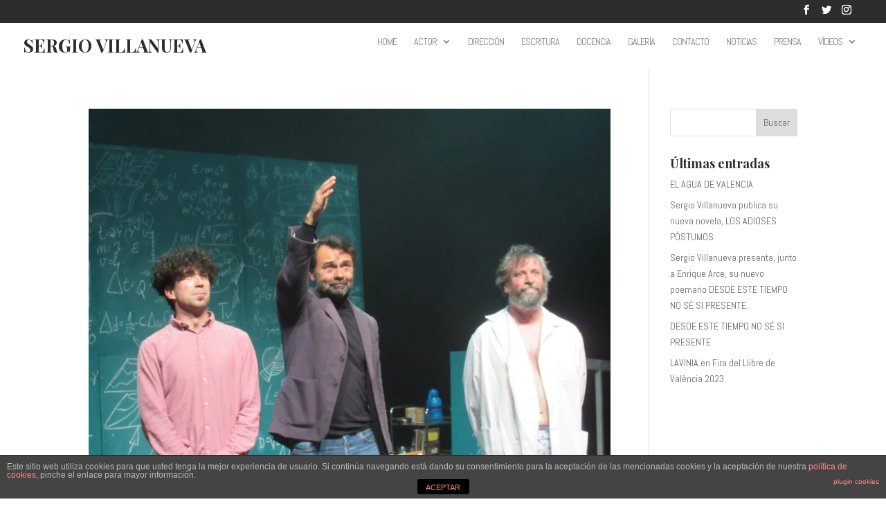

--- FILE ---
content_type: text/css
request_url: https://www.sergiovillanueva.es/wp-content/plugins/divi-overlays/overlay-effects/css/style.css?ver=6.2.8
body_size: 1527
content:
.container{
	z-index:1;
}

.prevent_mainpage_scroll,
.prevent_content_scroll {
	overflow:hidden;
}

/* Overlay style */
.overlay {	
	position: fixed;
	width: 100%;
	height: 100%;
	background: rgba(61,61,61,0.9);	
	left:0;
	top:0;
	overflow-x:scroll;
	z-index: 1000000;
}

.overlay .et_pb_section {    
    background-color: transparent !important; 
}

.overlay > .et_pb_section {
	max-width: 1080px;
	margin: 4% auto;
	padding: 0;
}

.overlay > .et_pb_section > div {
	width:100%;
}


/* Overlay closing cross */
.overlay-container .overlay-close {
	width: 40px;
	height: 40px;
	position: fixed;
	right: 25px;
	top: 25px;
	overflow: hidden;
	border: none;
	background: url(../img/cross.png) no-repeat center center;
	text-indent: 200%;
	color: transparent;
	outline: none;
	z-index: 99991;
}

.overlay-container .overlay-close:hover {
	opacity: .7;
}

/* Effects overlay-hugeinc*/
.overlay-hugeinc {
	opacity: 0;
	visibility: hidden;
	-webkit-transition: opacity 0.5s, visibility 0s 0.5s;
	transition: opacity 0.5s, visibility 0s 0.5s;
	
}

.overlay-hugeinc.open {
	opacity: 1;
	visibility: visible;
	-webkit-transition: opacity 0.5s;
	transition: opacity 0.5s;
}

.overlay-hugeinc .et_pb_section {
	-webkit-perspective: 1200px;
	perspective: 1200px;
}

.overlay-hugeinc .et_pb_section {
	opacity: 0.4;
	-webkit-transform: translateY(-25%) rotateX(35deg);
	transform: translateY(-25%) rotateX(35deg);
	-webkit-transition: -webkit-transform 0.5s, opacity 0.5s;
	transition: transform 0.5s, opacity 0.5s;
}

.overlay-hugeinc.open .et_pb_section {
	opacity: 1;
	-webkit-transform: rotateX(0deg);
	transform: rotateX(0deg);
}

.overlay-hugeinc.close .et_pb_section {
	-webkit-transform: translateY(25%) rotateX(-35deg);
	transform: translateY(25%) rotateX(-35deg);
}

/* Effects overlay-corner*/
.overlay-corner {
	opacity: 0;
	visibility: hidden;
	-webkit-transform: translateY(50px) translateX(50px);
	transform: translateY(50px) translateX(50px);
	-webkit-transition: opacity 0.5s, -webkit-transform 0.5s, visibility 0s 0.5s;
	transition: opacity 0.5s, transform 0.5s, visibility 0s 0.5s;
}

.overlay-corner.open {
	opacity: 1;
	visibility: visible;
	-webkit-transform: translateY(0%);
	transform: translateY(0%);
	-webkit-transition: opacity 0.5s, -webkit-transform 0.5s;
	transition: opacity 0.5s, transform 0.5s;
}

/* Effects overlay-slidedown*/
.overlay-slidedown {
	visibility: hidden;
	-webkit-transform: translateY(-100%);
	transform: translateY(-100%);
	-webkit-transition: -webkit-transform 0.4s ease-in-out, visibility 0s 0.4s;
	transition: transform 0.4s ease-in-out, visibility 0s 0.4s;
}

.overlay-slidedown.open {
	visibility: visible;
	-webkit-transform: translateY(0%);
	transform: translateY(0%);
	-webkit-transition: -webkit-transform 0.4s ease-in-out;
	transition: transform 0.4s ease-in-out;
}

/* Effects overlay-scale*/
.overlay-scale {
	visibility: hidden;
	opacity: 0;
	-webkit-transform: scale(0.9);
	transform: scale(0.9);
	-webkit-transition: -webkit-transform 0.2s, opacity 0.2s, visibility 0s 0.2s;
	transition: transform 0.2s, opacity 0.2s, visibility 0s 0.2s;
}

.overlay-scale.open {
	visibility: visible;
	opacity: 1;
	-webkit-transform: scale(1);
	transform: scale(1);	
	-webkit-transition: -webkit-transform 0.4s, opacity 0.4s;
	transition: transform 0.4s, opacity 0.4s;
	
}

/* Effects overlay-door */
.overlay-door {
	visibility: hidden;
	width: 0;
	left: 50%;
	-webkit-transform: translateX(-50%);
	transform: translateX(-50%);
	-webkit-transition: width 0.5s 0.3s, visibility 0s 0.8s;
	transition: width 0.5s 0.3s, visibility 0s 0.8s;
	top: 0;
}

.overlay-door.open {
	visibility: visible;
	width: 100%;
	-webkit-transition: width 0.5s;
	transition: width 0.5s;
}

/*.overlay-door .et_pb_section {
	position: absolute;
	left: 50%;
	-webkit-transform: translateY(-50%) translateX(-50%);
	transform: translateY(-50%) translateX(-50%);
}*/

.overlay-door .et_pb_section,
.overlay-door .overlay-close {
	opacity: 0;
	-webkit-transition: opacity 0.3s 0.5s;
	transition: opacity 0.3s 0.5s;
}

.overlay-door.open .et_pb_section,
.overlay-door.open .overlay-close {
	opacity: 1;
	-webkit-transition-delay: 0.5s;
	transition-delay: 0.5s;
}

.overlay-door.close .et_pb_section,
.overlay-door.close .overlay-close {
	-webkit-transition-delay: 0s;
	transition-delay: 0s;
}

/* Effects overlay-contentpush*/
.overlay-contentpush {
	background: rgba(153,204,51,1);
	visibility: hidden;
	-webkit-backface-visibility: hidden;
	backface-visibility: hidden;
	-webkit-transform: translateX(-100%);
	transform: translateX(-100%);
	-webkit-transition: -webkit-transform 0.5s, visibility 0s 0.5s;
	transition: transform 0.5s, visibility 0s 0.5s;
}

.overlay-contentpush.open {
	visibility: visible;
	-webkit-transform: translateX(0%);
	transform: translateX(0%);
	-webkit-transition: -webkit-transform 0.5s;
	transition: transform 0.5s;
}
.container2 {
	overflow-x: hidden;
	-webkit-transition: -webkit-transform 0.5s;
	transition: transform 0.5s;	
}

.container2.overlay-contentpush-open {
	-webkit-transform: translateX(50%);
	transform: translateX(50%);
}
.container2::after {
	content: '';
	opacity: 0;
	visibility: hidden;
	position: absolute;
	top: 0;
	left: 0;
	width: 100%;
	height: 100%;
	background: rgba(0,0,0,0.6);
	-webkit-transition: opacity 0.5s, visibility 0s 0.5s;
	transition: opacity 0.5s, visibility 0s 0.5s;
}

.container2.overlay-contentpush-open::after {
	visibility: visible;
	opacity: 1;
	-webkit-transition: opacity 0.5s;
	transition: opacity 0.5s;
}
/* Effects overlay-contentscale*/
.overlay-contentscale {
	visibility: hidden;
	-webkit-transform: translateY(100%);
	transform: translateY(100%);
	-webkit-transition: -webkit-transform 0.5s, visibility 0s 0.5s;
	transition: transform 0.5s, visibility 0s 0.5s;
}

.overlay-contentscale.open {
	visibility: visible;
	-webkit-transform: translateY(0%);
	transform: translateY(0%);
	-webkit-transition: -webkit-transform 0.5s;
	transition: transform 0.5s;
}
.container3 {
	background: #fff;
	-webkit-transition: -webkit-transform 0.5s;
	transition: transform 0.5s;
}

.container3.overlay-contentscale-open {
	-webkit-transform: scale(0.8);
	transform: scale(0.8);
}
/* Effects overlay-cornershape*/
.overlay-cornershape {
	background: transparent;
	visibility: hidden;
	-webkit-transition: visibility 0s 0.5s;
	transition: visibility 0s 0.5s;
}

.overlay-cornershape.open {
	visibility: visible;
	-webkit-transition: none;
	transition: none;
}

.overlay-cornershape svg {
	position: absolute;
	top: 0;
	left: 0;
}

.overlay-cornershape .overlay-path {
	fill: rgba(153,204,51,0.9);
}

.overlay-cornershape .et_pb_section,
.overlay-cornershape .overlay-close {
	opacity: 0;
	-webkit-transition: opacity 0.4s 0.4s;
	transition: opacity 0.4s 0.4s;
}

.overlay-cornershape.open .et_pb_section,
.overlay-cornershape.open .overlay-close {
	opacity: 1;
	-webkit-transition-delay: 0.4s;
	transition-delay: 0.4s;
}

.overlay-cornershape.close .et_pb_section,
.overlay-cornershape.close .overlay-close {
	-webkit-transition-delay: 0s;
	transition-delay: 0s;
}

/* Effects overlay-boxes*/
.overlay-boxes {
	background: transparent;
	visibility: hidden;
	-webkit-transition: visibility 0s 0.8s;
	transition: visibility 0s 0.8s;
}

.overlay-boxes.open {
	visibility: visible;
	-webkit-transition: none;
	transition: none;
}

.overlay-boxes svg {
	position: absolute;
	top: 0;
	left: 0;
}

.overlay-boxes svg path {
	fill: rgb(153,204,51);
	display: none;
}

.overlay-boxes .et_pb_section,
.overlay-boxes .overlay-close {
	opacity: 0;
	-webkit-transition: opacity 0.5s 0.8s;
	transition: opacity 0.5s 0.8s;
}

.overlay-boxes.open .et_pb_section,
.overlay-boxes.open .overlay-close {
	opacity: 1;
	-webkit-transition-delay: 0.8s;
	transition-delay: 0.8s;
}

.overlay-boxes.close .et_pb_section,
.overlay-boxes.close .overlay-close {
	-webkit-transition-delay: 0s;
	transition-delay: 0s;
}

/* Effects overlay-simplegenie */
.overlay-simplegenie {
	visibility: hidden;
	-webkit-transform: translateY(60%) scale(0);
	transform: translateY(60%) scale(0);
	-webkit-transition: -webkit-transform 0.4s, visibility 0s 0.4s;
	transition: transform 0.4s, visibility 0s 0.4s;
}

.overlay-simplegenie.open {
	visibility: visible;
	-webkit-transform: translateY(0%) scale(1);
	transform: translateY(0%) scale(1);
	-webkit-transition: -webkit-transform 0.4s;
	transition: transform 0.4s;
}

/* Effects overlay-genie*/
.overlay-genie {
	background: transparent;
	visibility: hidden;
	opacity: 0;
	-webkit-transition: opacity 0.3s 0.2s, visibility 0s 0.6s;
	transition: opacity 0.3s 0.2s, visibility 0s 0.6s;
}

.overlay-genie.open {
	visibility: visible;
	opacity: 1;
	-webkit-transition: opacity 0.3s;
	transition: opacity 0.3s;
}

.overlay-genie svg {
	position: absolute;
	top: 0;
	left: 0;
}

.overlay-genie .overlay-path {
	fill: rgba(153,204,51,0.9);
}

.overlay-genie .et_pb_section {
	opacity: 0;
	/*-webkit-transform: scale(0.8) translateY(-48%);
	transform: scale(0.8) translateY(-48%);*/
	-webkit-transition: opacity 0.3s 0.3s, -webkit-transform 0.3s 0.3s;
	transition: opacity 0.3s 0.3s, transform 0.3s 0.3s;
}

.overlay-genie .overlay-close {
	opacity: 0;
	-webkit-transition: opacity 0.3s;
	transition: opacity 0.3s;
}

.overlay-genie.open .et_pb_section,
.overlay-genie.open .overlay-close {
	opacity: 1;
	-webkit-transition-delay: 0.3s;
	transition-delay: 0.3s;
}

.overlay-genie.open .et_pb_section {
	/*-webkit-transform: scale(1) translateY(-50%);
	transform: scale(1) translateY(-50%);*/
}

.overlay-genie.close .et_pb_section,
.overlay-genie.close .overlay-close {
	-webkit-transition-delay: 0s;
	transition-delay: 0s;
}
.overlay-genie .et_post_meta_wrapper .entry-title ,.overlay-boxes .et_post_meta_wrapper .entry-title {
    opacity: 0.9;
}
.overlay-genie .entry-content,.overlay-boxes .entry-content {
    opacity: 0.9;
}

#sidebar-overlay {
	position:absolute;
	top: -15px;
}

.divi-overlay a, .divi-overlay {
	cursor: pointer;
}


@media only screen 
and (min-device-width : 375px) 
and (max-device-width : 1024px)  {
	
	.prevent_mainpage_scroll_mobile {
		position: fixed;
	}
}


@media (max-height: 480px) {
	
	.overlay-container .overlay-close {
		
	}
}


@media screen and (max-height: 30.5em) {
	.overlay nav {
		height: 70%;
		font-size: 34px;
	}
	.overlay ul li {
		min-height: 34px;
	}
}

--- FILE ---
content_type: application/javascript
request_url: https://www.sergiovillanueva.es/wp-content/uploads/wtfdivi/wp_footer.js?ver=1612007832
body_size: 75
content:
jQuery(function($){if(!$('#logo-text').length){$('#logo').after("<div id=\"db_title_and_tagline\"><a href=\"https:\/\/www.sergiovillanueva.es\/\"><h2 id=\"logo-text\">SERGIO VILLANUEVA<\/h2><\/a><\/div>");}});

--- FILE ---
content_type: application/javascript
request_url: https://www.sergiovillanueva.es/wp-content/plugins/divi-overlays/overlay-effects/js/custom.js?ver=6.2.8
body_size: 2621
content:
jQuery(document).ready(function( $ ) {
    

});

jQuery( function ( $ ) {
	
	if ( $('div.overlay-container').length ) {
		
		$(document).keyup(function(e) {
			
			if (e.keyCode == 27) {
				
				closeActiveOverlay();
			}
		});
		
		$(window).load(function() {
			
			if ( window.location.hash ) {
				
				var hash = window.location.hash.substring( 1 );
				var idx_overlay = hash.indexOf('overlay'); 
				
				if ( idx_overlay !== -1 ) {
					
					var idx_overlayArr = hash.split('-');
					
					if ( idx_overlayArr.length > 1 ) {
						
						var overlay_id = idx_overlayArr[1];
						
						showOverlay( overlay_id );
					}
				}
			}
		});
		
		var overlay_container = $( 'div.overlay-container' );
		var container = $( 'div#page-container' );
		var triggerBttn = $( '#trigger-overlay' );
		
		$('body [id^="overlay_"]').on('click', function () {
			
			var overlayArr = $(this).attr('id').split('_');
			var overlay_id = overlayArr[3];
			
			showOverlay( overlay_id );
		});
		
		$('body [rel^="unique_overlay_"]').on('click', function () {
			
			var overlayArr = $(this).attr('rel').split('_');
			var overlay_id = overlayArr[4];
			
			showOverlay( overlay_id );
		});
		
		transEndEventNames = {
			'WebkitTransition': 'webkitTransitionEnd',
			'MozTransition': 'transitionend',
			'OTransition': 'oTransitionEnd',
			'msTransition': 'MSTransitionEnd',
			'transition': 'transitionend'
		},
		transEndEventName = transEndEventNames[ Modernizr.prefixed( 'transition' ) ],
		support = { transitions : Modernizr.csstransitions };
		
		function shuffle(array) {
			var currentIndex = array.length
			, temporaryValue
			, randomIndex
			;

			// While there remain elements to shuffle...
			while (0 !== currentIndex) {
				// Pick a remaining element...
				randomIndex = Math.floor(Math.random() * currentIndex);
				currentIndex -= 1;
				// And swap it with the current element.
				temporaryValue = array[currentIndex];
				array[currentIndex] = array[randomIndex];
				array[randomIndex] = temporaryValue;
			}
			return array;
		}
		
		function toggleOverlay( overlay_id ) {
			
			var overlay_selector = '#overlay-' + overlay_id;
			var overlay_cache_selector = '#overlay-' + overlay_id;
			
			var overlay = $('body').find( overlay_cache_selector );
			var oid = overlay.attr('id');
			var prevent_mainpage_scroll = overlay.data('preventscroll');
			
			var overlay_active_selector = 'div.overlay-container div.overlay-body';
			
			if ( $( overlay_cache_selector ).hasClass("overlay-cornershape") ) {
				
				var s = Snap( document.querySelector( overlay_cache_selector ).querySelector( 'svg' ) );
				var original_s = Snap( document.querySelector( overlay_selector ).querySelector( 'svg' ) );
				
				var path = s.select( 'path' );
				var original_path = original_s.select( 'path' );
				
				var pathConfig = {
					from : original_path.attr( 'd' ),
					to : document.querySelector( overlay_cache_selector ).getAttribute( 'data-path-to' )
				};
			}
			
			if ( $( overlay_cache_selector ).hasClass("overlay-boxes") ) {
				
				paths = [].slice.call( document.querySelector( overlay_cache_selector ).querySelectorAll( 'svg > path' ) ),
				pathsTotal = paths.length;
			}
			
			if ( $( overlay_cache_selector ).hasClass("overlay-genie") ) {
				
				var s1 = Snap( document.querySelector( overlay_cache_selector ).querySelector( 'svg' ) ), 
				path1 = s1.select( 'path' ),
				steps = document.querySelector( overlay_cache_selector ).getAttribute( 'data-steps' ).split(';'),
				stepsTotal = steps.length;
			}
			
			if ( $( overlay_cache_selector ).hasClass('overlay-boxes') ) {
				
				var cnt = 0;
				
				shuffle( paths );
			}
			
			if ( $( overlay ).hasClass('open') ) {
				
				$( overlay ).removeClass('open');
				$( overlay ).addClass('close');
				
				if ( $( overlay_cache_selector ).hasClass('overlay-hugeinc') 
					|| $( overlay_cache_selector ).hasClass('overlay-corner') 
					|| $( overlay_cache_selector ).hasClass('overlay-scale') ) {
						
					$( overlay_cache_selector ).css('opacity',0);
				}
				
				if ( $( overlay_cache_selector ).hasClass('overlay-contentpush') ) {
					
					$( container ).removeClass('overlay-contentpush-open');
					
					setTimeout( function() { 
					
						$( container ).removeClass( 'container2' );
						$("html,body").removeAttr('style'); 
						
					}, 1000);
				}
				
				if ( $( overlay_cache_selector).hasClass('overlay-contentscale') ) {
					
					$( container ).removeClass('overlay-contentscale-open');
					
					setTimeout( function() {
						
						$( container ).removeClass( 'container3' );
						
					}, 1000);
				}
				
				if ( $( overlay_cache_selector ).hasClass('overlay-cornershape') ) {
					
					var onEndTransitionFn = function( ev ) {
						
						$( overlay ).removeClass( 'close' );
					};
					path.animate( { 'path' : pathConfig.from }, 400, mina.linear, onEndTransitionFn );
				}
				else if ( $( overlay_cache_selector ).hasClass('overlay-boxes') ) {
					
					paths.forEach( function( p, i ) {
						setTimeout( function() {
							++cnt;
							p.style.display = 'none';
							if( cnt === pathsTotal ) {
								
								$( overlay ).removeClass( 'close' );
							}
						}, i * 30 );
					});
				}
				else if ( $(  overlay_cache_selector ).hasClass('overlay-genie') ) {
					
					var pos = stepsTotal-1;
					var onEndTransitionFn = function( ev ) {
						
						$( overlay ).removeClass( 'close' );
					},
					nextStep = function( pos ) {
						pos--;
						if( pos < 0 ) return;
						path1.animate( { 'path' : steps[pos] }, 60, mina.linear, function() { 
							if( pos === 0 ) {
								onEndTransitionFn();
							}
							nextStep( pos );
						} );
					};

					nextStep( pos );
				}
				else {
					
					overlay = document.querySelector( overlay_cache_selector );
					
					var onEndTransitionFn = function( ev ) {
						if( support.transitions ) {
							if( ev.propertyName !== 'visibility' ) return;
							this.removeEventListener( transEndEventName, onEndTransitionFn );
						}
						
						$( overlay ).removeClass( 'close' );
					};
					
					if ( support.transitions ) {
						
						overlay.addEventListener( transEndEventName, onEndTransitionFn );
					}
					else {
						
						onEndTransitionFn();
					}
				}
				
				divi_overlay_cache_selector = '#divi-overlay-container-' + overlay_id;
				
				if ( prevent_mainpage_scroll ) {
					
					$( 'html,body' ).removeClass('prevent_mainpage_scroll');
					$( 'body' ).removeClass('prevent_mainpage_scroll_mobile');
					$( '#page-container' ).removeClass('prevent_content_scroll');
					$('html, body').scrollTop( $( overlay ).attr('data-scrolltop') );
					$( overlay ).attr('data-scrolltop', '' );
				}
				
				setTimeout( function() {
					
					$( overlay_cache_selector ).removeAttr('style');
					$( overlay_cache_selector + ' path' ).removeAttr('style');
					$( "#page-container .container" ).css('z-index','1');
					$( "#page-container #main-header" ).css('z-index','99989');
					
					togglePlayableTags( '#overlay-' + overlay_id );
					
				}, 1000);
			}
			else if( !$( overlay ).hasClass('close') ) {
				
				overlay.attr('data-scrolltop', getScrollTop() );
				
				$("#page-container .container").css('z-index','0');
				$("#page-container #main-header").css('z-index','-1');
				
				setTimeout( function() {
					
					$( overlay ).addClass('open');
					
					if ( overlay.attr('data-bgcolor') != "") {
						$( overlay_cache_selector ).css( { 'background-color': overlay.attr('data-bgcolor') } );
					}
					
					if ( overlay.attr('data-fontcolor') != "") {
						$( overlay_cache_selector ).css( 'color', overlay.attr('data-fontcolor') );
					}
					
					if ( $( overlay_cache_selector ).hasClass('overlay-contentpush') ) {
						
						$( "html,body" ).css('overflow-x','hidden');
						
						$( overlay_cache_selector ).css('opacity',1);
						
						container.attr('class', 'container2');
						
						$( container ).addClass( 'overlay-contentpush-open' );
					}
					
					if ( $( overlay_cache_selector ).hasClass('overlay-contentscale')) {
						
						container.attr('class', 'container3');
						
						$( container ).addClass('overlay-contentscale-open');
					}
					
					if ( $( overlay_cache_selector ).hasClass('overlay-cornershape')) {
						
						$( overlay_cache_selector ).css({"background":"transparent none repeat scroll 0 0"});
						
						path.animate( { 'path' : pathConfig.to }, 400, mina.linear );
						$( overlay_cache_selector + ' .overlay-path' ).css({"fill": overlay.attr('data-bgcolor')});
					}
					
					if ( $(  overlay_cache_selector ).hasClass('overlay-boxes') ) {
						
						$( overlay_cache_selector ).css({"background":"transparent none repeat scroll 0 0"});
						paths.forEach( function( p, i ) {
							setTimeout( function() {
								p.style.display = 'block';
								p.style.fill = overlay.attr('data-bgcolor');
							}, i * 30 );
						});
					}
					
					if ( $( overlay_cache_selector ).hasClass('overlay-genie') ) {
						
						$( overlay_cache_selector ).css({"background":"transparent none repeat scroll 0 0"});
						
						var pos = 0;
						
						$( overlay ).addClass( 'open' );
						
						var nextStep = function( pos ) {
							pos++;
							if( pos > stepsTotal - 1 ) return;
							path1.animate( { 'path' : steps[pos] }, 60, mina.linear, function() { nextStep(pos); } );
							
							$( overlay_cache_selector + ' .overlay-path' ).css({"fill": overlay.attr('data-bgcolor')});
						};

						nextStep(pos);
					}
					
					if ( prevent_mainpage_scroll ) {
						
						$( 'html,body' ).addClass('prevent_mainpage_scroll');
						$( 'body' ).addClass('prevent_mainpage_scroll_mobile');
						$( '#page-container' ).addClass('prevent_content_scroll');
					}
					
				}, 200);
			}
		}
		
		
		function getScrollTop(){
			if(typeof pageYOffset!= 'undefined'){
				//most browsers except IE before #9
				return pageYOffset;
			}
			else{
				var B= document.body; //IE 'quirks'
				var D= document.documentElement; //IE with doctype
				D= (D.clientHeight)? D: B;
				return D.scrollTop;
			}
		}
		
		
		triggerBttn.on( "click", function() {
			toggleOverlay();
		});
		
		
		function showOverlay( overlay_id ) {
			
			if ( !isInt( overlay_id ) )
				return;
			
			var data = {
				action: 'divioverlay_content',
				overlay_id: overlay_id
			};
			
			divi_overlay_container_selector = '#divi-overlay-container-' + overlay_id;
			
			// Remove any duplicated overlay
			$( overlay_container ).each(function () {
				$('[id="' + this.id + '"]:gt(0)').remove();
			});
			
			overlay_body = $( divi_overlay_container_selector ).find( '.overlay' );
			
			toggleSrcInPlayableTags( overlay_body );
			
			toggleOverlay( overlay_id );
		}
		
		function toggleSrcInPlayableTags( str ) {
			
			str.find("iframe").each(function() { 
				var src = $(this).data('src');
				$(this).attr('src', src);  
			});
			
			return str;
		}
		
		$('body').on('click', '.overlay.open, button.overlay-close, .close-divi-overlay', function(e) {
			
			if ( e.target !== e.currentTarget ) return;
			
			closeActiveOverlay();
		});
		
		function closeActiveOverlay() {
			
			// find active overlay
			overlay = $( 'body' ).find( '.overlay.open' );
			
			if ( overlay.length ) {
				
				var overlayArr = overlay.attr('id').split('-');
				var overlay_id = overlayArr[1];
				
				showOverlay( overlay_id );
			}
		}
		
		function togglePlayableTags( overlay_id ) {
			
			if ( !overlay_id  ) {
				
				overlay_id = '';
			}
			
			/* Prevent playable tags load content before overlay call */
			$( overlay_id + '.overlay').find("iframe").each(function() { 
				var src = $(this).attr('src');
				$(this).attr('data-src', src);
				$(this).attr('src', 'about:blank');  
			});
			
			$( overlay_id + '.overlay').find("video").each(function() {
				$(this).get(0).pause();
			});
			
			$( overlay_id + '.overlay').find('audio').each(function() {
				
				this.pause();
				this.currentTime = 0;
			});
		}
		
		togglePlayableTags();
	}
});


function isInt(value) {
    var x;
    return isNaN(value) ? !1 : (x = parseFloat(value), (0 | x) === x);
}
